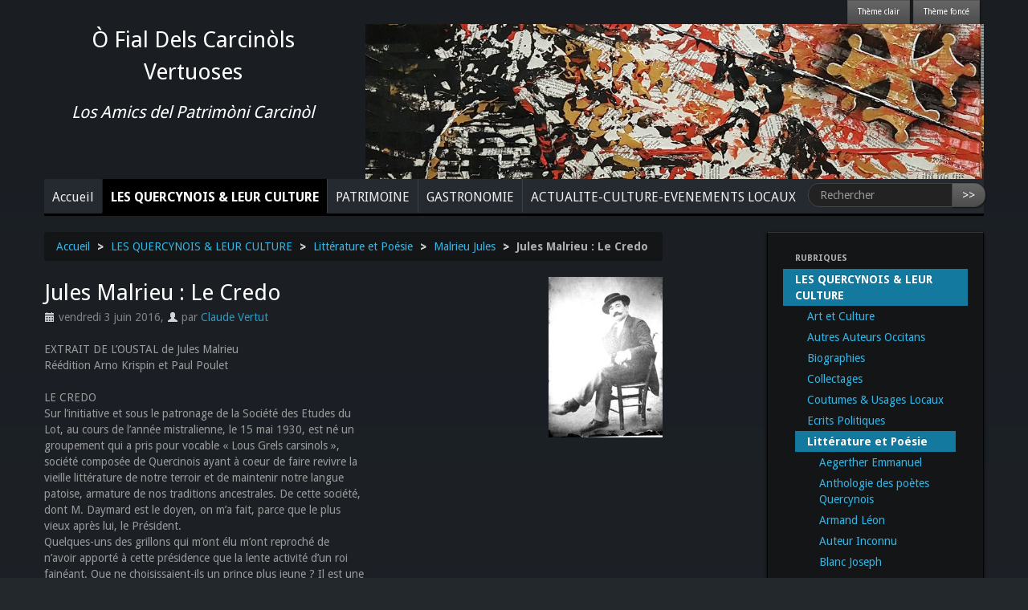

--- FILE ---
content_type: text/html; charset=utf-8
request_url: https://www.amis-quercynois.fr/les-quercynois-leur-culture/litterature-et-poesie/jules-malrieu-poete-figeais/article/jules-malrieu-le-credo
body_size: 13034
content:
<!DOCTYPE HTML>
<!--[if lt IE 7 ]> <html class="page_article ltr fr no-js ie ie6 lte9 lte8 lte7" xmlns="http://www.w3.org/1999/xhtml" xml:lang="fr" lang="fr" dir="ltr"> <![endif]-->
<!--[if IE 7 ]>    <html class="page_article ltr fr no-js ie ie7 lte9 lte8 lte7" xmlns="http://www.w3.org/1999/xhtml" xml:lang="fr" lang="fr" dir="ltr"> <![endif]-->
<!--[if IE 8 ]>    <html class="page_article ltr fr no-js ie ie8 lte9 lte8" xmlns="http://www.w3.org/1999/xhtml" xml:lang="fr" lang="fr" dir="ltr"> <![endif]-->
<!--[if IE 9 ]>    <html class="page_article ltr fr no-js ie ie9 lte9" xmlns="http://www.w3.org/1999/xhtml" xml:lang="fr" lang="fr" dir="ltr"> <![endif]-->
<!--[if (gt IE 9)|!(IE)]><!-->
<html class="page_article ltr fr no-js" xmlns="http://www.w3.org/1999/xhtml" xml:lang="fr" lang="fr" dir="ltr">
<!--<![endif]-->
	<head>
<base href="https://www.amis-quercynois.fr/">
		<script type='text/javascript'>/*<![CDATA[*/(function(H){H.className=H.className.replace(/\bno-js\b/,'js')})(document.documentElement);/*]]>*/</script>
		
		<meta http-equiv="Content-Type" content="text/html; charset=utf-8" />

		<title>Jules Malrieu : Le Credo - Ò Fial Dels Carcinòls Vertuoses</title>
<meta name="description" content=" EXTRAIT DE L&#039;OUSTAL de Jules Malrieu R&#233;&#233;dition Arno Krispin et Paul Poulet LE CREDO Sur l&#039;initiative et sous le patronage de la Soci&#233;t&#233; des (&#8230;) " />
<link rel="canonical" href="https://www.amis-quercynois.fr/les-quercynois-leur-culture/litterature-et-poesie/jules-malrieu-poete-figeais/article/jules-malrieu-le-credo" /><meta http-equiv="Content-Type" content="text/html; charset=utf-8" />


<meta name="generator" content="SPIP 4.4.6" />

<script type="text/javascript">
var error_on_ajaxform='Oups. Une erreur inattendue a empêché de soumettre le formulaire. Vous pouvez essayer à nouveau.';
</script>

<link rel="alternate" type="application/rss+xml" title="Syndiquer tout le site" href="spip.php?page=backend" />
<meta name="viewport" content="width=device-width, initial-scale=1.0">

<link rel="stylesheet" href="squelettes-dist/css/font.css?1760093884" type="text/css" />
<link rel="stylesheet" href="local/cache-less/bootstrap-cssify-e5b3ee7.css?1760183612" type="text/css" />
<link rel="stylesheet" href="local/cache-less/responsive-cssify-d4ce445.css?1760183612" type="text/css" />
<link rel="stylesheet" href="local/cache-less/box-cssify-f43c938.css?1760183612" type="text/css" />
<link rel="stylesheet" href="plugins/auto/zcore/v3.1.0/css/box_skins.css?1720198656" type="text/css" />

<link rel="stylesheet" href="plugins/auto/bootstrap/v2.2.0/bootstrap2spip/css/spip.css?1720198640" type="text/css" />
<link rel="stylesheet" href="local/cache-less/spip.comment-cssify-d9e03d1.css?1760183612" type="text/css" />
<link rel="stylesheet" href="local/cache-less/spip.list-cssify-8f1e49c.css?1760183612" type="text/css" />
<link rel="stylesheet" href="plugins/auto/spipr_dist/v0.4.16/css/spip.petition.css?1450876268" type="text/css" />



<script type='text/javascript'>var var_zajax_content='content';</script><script>
var mediabox_settings={"auto_detect":true,"ns":"box","tt_img":true,"sel_g":"#documents_portfolio a[type='image\/jpeg'],#documents_portfolio a[type='image\/png'],#documents_portfolio a[type='image\/gif'],.documents_portfolio a[type='image\/jpeg'],.documents_portfolio a[type='image\/png'],.documents_portfolio a[type='image\/gif']","sel_c":".mediabox","str_ssStart":"Diaporama","str_ssStop":"Arr\u00eater","str_cur":"{current}\/{total}","str_prev":"Pr\u00e9c\u00e9dent","str_next":"Suivant","str_close":"Fermer","str_loading":"Chargement\u2026","str_petc":"Taper \u2019Echap\u2019 pour fermer","str_dialTitDef":"Boite de dialogue","str_dialTitMed":"Affichage d\u2019un media","splash_url":"","lity":{"skin":"_simple-dark","maxWidth":"90%","maxHeight":"90%","minWidth":"400px","minHeight":"","slideshow_speed":"2500","opacite":"0.9","defaultCaptionState":"expanded"}};
</script>
<!-- insert_head_css -->
<link rel="stylesheet" href="plugins-dist/mediabox/lib/lity/lity.css?1760097226" type="text/css" media="all" />
<link rel="stylesheet" href="plugins-dist/mediabox/lity/css/lity.mediabox.css?1760097226" type="text/css" media="all" />
<link rel="stylesheet" href="plugins-dist/mediabox/lity/skins/_simple-dark/lity.css?1760097226" type="text/css" media="all" /><link rel='stylesheet' type='text/css' media='all' href='plugins-dist/porte_plume/css/barre_outils.css?1760097226' />
<link rel='stylesheet' type='text/css' media='all' href='local/cache-css/cssdyn-css_barre_outils_icones_css-74f26488.css?1740516671' />


<link rel="stylesheet" href="local/cache-less/spipr_dist-cssify-99220cb.css?1760183613" type="text/css" />



<link rel="stylesheet" href="local/cache-less/theme-cssify-124285f.css?1760183613" type="text/css" />











<script src="prive/javascript/jquery.js?1760094112" type="text/javascript"></script>

<script src="prive/javascript/jquery.form.js?1760094112" type="text/javascript"></script>

<script src="prive/javascript/jquery.autosave.js?1760094112" type="text/javascript"></script>

<script src="prive/javascript/jquery.placeholder-label.js?1760094112" type="text/javascript"></script>

<script src="prive/javascript/ajaxCallback.js?1760094112" type="text/javascript"></script>

<script src="prive/javascript/js.cookie.js?1760094112" type="text/javascript"></script>
<!-- insert_head -->
<script src="plugins-dist/mediabox/lib/lity/lity.js?1760097226" type="text/javascript"></script>
<script src="plugins-dist/mediabox/lity/js/lity.mediabox.js?1760097226" type="text/javascript"></script>
<script src="plugins-dist/mediabox/javascript/spip.mediabox.js?1760097226" type="text/javascript"></script><script type='text/javascript' src='plugins-dist/porte_plume/javascript/jquery.markitup_pour_spip.js?1760097226'></script>
<script type='text/javascript' src='plugins-dist/porte_plume/javascript/jquery.previsu_spip.js?1760097226'></script>
<script type='text/javascript' src='local/cache-js/jsdyn-javascript_porte_plume_start_js-39313a3e.js?1740516671'></script>

<script type="text/javascript" src="plugins/auto/bootstrap/v2.2.0/bootstrap/js/bootstrap-collapse.js"></script>
<!--[if lt IE 9]>
<script src="plugins/auto/bootstrap/v2.2.0/bootstrap2spip/js/html5.js"></script>
<script src="plugins/auto/bootstrap/v2.2.0/bootstrap2spip/js/respond.min.js"></script>
<![endif]-->		<meta property="og:site_name" content="Ò Fial Dels Carcinòls Vertuoses" />
	<meta property="og:locale" content="fr_FR" />



	<meta property="og:url" content="https://www.amis-quercynois.fr/les-quercynois-leur-culture/litterature-et-poesie/jules-malrieu-poete-figeais/article/jules-malrieu-le-credo" />
	<meta property="og:type" content="article" />
	<meta property="og:title" content="Jules Malrieu : Le Credo" />
	<meta property="og:description" content="EXTRAIT DE L’OUSTAL de Jules Malrieu Réédition Arno Krispin et Paul Poulet LE CREDO Sur l’initiative et sous le patronage de la Société des Etudes du Lot, au cours de l’année mistralienne, le 15 mai 1930, est né un groupement qui a pris pour vocable &#171; Lous Grels carsinols &#187;, société composée de Quercinois ayant à coeur de faire revivre la vieille littérature de notre terroir et de maintenir notre langue patoise, armature de nos traditions ancestrales. De cette société, dont M. Daymard est (…)" />
	<meta property="og:image" content="https://www.amis-quercynois.fr/IMG/logo/arton133.jpg?1464960694" />	</head>
	<body>
	<div class="page">
		<div class="container">
			<div class="header" id="header">
				<div class="row">
	<div class="span10">
		
	</div>
	<div class="span2">
		<form action='' method='post' class='formulaire_switcher_zen'>
		<input type="hidden" name="var_theme" value="themes/journal">
		<input class="btn btn-link" type="submit" value="Thème clair">
		</form>
		<form action='' method='post' class='formulaire_switcher_zen'>
		<input type="hidden" name="var_theme" value="themes/cyborg">
		<input class="btn btn-link" type="submit" value="Thème foncé">
		</form>
	</div>
</div>
<div class="row">
	<div class="span4">
		<h1 class="text-center">Ò Fial Dels Carcinòls Vertuoses</h1>
		<h2 class="text-center"><i>Los Amics del Patrimòni Carcinòl</i></h2>
	</div>
	<header class="accueil clearfix span8">
		 <a rel="start home" href="https://www.amis-quercynois.fr/" title="Accueil"
		><img
	src="local/cache-gd2/c8/f2538e1cdf19b845f49b980284f0d6.jpg?1737492233" class='spip_logo' width='1200' height='300'
	alt="" />  </a>
	</header>
</div>			</div>
			<div class="navbar navbar-inverse navbar-responsive" id="nav">
				<div class="menu-conteneur navbar-inner">
<a class="btn btn-navbar" data-toggle="collapse" data-target=".nav-collapse-main"><span class="icon-bar"></span><span class="icon-bar"></span><span class="icon-bar"></span></a>
<div class="nav-collapse nav-collapse-main collapse"><ul class="menu-liste menu-items nav" data-depth="0">
		<li class="menu-entree item menu-items__item menu-items__item_accueil">
		<a href="https://www.amis-quercynois.fr" class="menu-items__lien">Accueil</a> 
		</li>
		<li class="menu-entree item menu-items__item menu-items__item_objet menu-items__item_rubrique on active rub13">
			<a href="les-quercynois-leur-culture/" class="menu-items__lien">LES QUERCYNOIS &amp; LEUR CULTURE </a>
		</li>
		<li class="menu-entree item menu-items__item menu-items__item_objet menu-items__item_rubrique rub1">
			<a href="patrimoine/" class="menu-items__lien">PATRIMOINE</a>
		</li>
		<li class="menu-entree item menu-items__item menu-items__item_objet menu-items__item_rubrique rub21">
			<a href="gastronomie/" class="menu-items__lien">GASTRONOMIE</a>
		</li>
		<li class="menu-entree item menu-items__item menu-items__item_objet menu-items__item_rubrique rub17">
			<a href="actualite-culture-evenements-locaux/" class="menu-items__lien">ACTUALITE-CULTURE-EVENEMENTS LOCAUX</a>
		</li>
		<li class="menu-entree item menu-items__item menu-items__item_recherche">
		<div class="formulaire_spip formulaire_recherche form-search" id="formulaire_recherche">
<form action="spip.php?page=recherche" method="get"><div>
	<input name="page" value="recherche" type="hidden"
>
	
	<label for="recherche" class="muted">Rechercher :</label>
	<div class="input-append">
		<input type="search" class="search text search-query" name="recherche" id="recherche" accesskey="4" autocapitalize="off" autocorrect="off" placeholder="Rechercher" />
		<button type="submit" class="btn" title="Rechercher" >&gt;&gt;</button>
	</div>
</div></form>
</div> 
		</li>
		
	</ul></div></div>
			</div>

			<div class="row">
				<div class="content span8 " id="content">
					<ul class="breadcrumb">
	 
	
	
	 
	
	
	 
	<li><a href="https://www.amis-quercynois.fr/">Accueil</a><span class="divider"> &gt; </span></li>


<li><a href="les-quercynois-leur-culture/">LES QUERCYNOIS &amp; LEUR CULTURE</a><span class="divider"> &gt; </span></li>

<li><a href="les-quercynois-leur-culture/litterature-et-poesie/">Littérature et Poésie</a><span class="divider"> &gt; </span></li>

<li><a href="les-quercynois-leur-culture/litterature-et-poesie/jules-malrieu-poete-figeais/">Malrieu Jules</a><span class="divider"> &gt; </span></li>


<li class="active"><span class="on active">Jules Malrieu : Le Credo</span></li>
</ul>					<article>
	<header class="cartouche">
		<img
	src="local/cache-vignettes/L142xH200/arton133-bae82.jpg?1737496162" class='spip_logo' width='142' height='200'
	alt="" />
		
		<h1><span class="crayon article-titre-133 ">Jules Malrieu&nbsp;: Le Credo</span></h1>

		<p class="publication"><time pubdate="pubdate" datetime="2016-06-03T12:46:31Z"><i class="icon-calendar"></i> vendredi 3 juin 2016</time><span class="authors"><span class="sep">, </span><i class="icon-user"></i> par  <span class="vcard author"><a class="url fn spip_in" href="auteur/claude-vertut">Claude Vertut</a></span></span></p>
		
		<div class="postmeta">
			
		
		
		
			
		</div>

	</header>

	<div class="main">
		
		<div class="crayon article-texte-133 texte surlignable"><p>EXTRAIT DE L&#8217;OUSTAL de Jules Malrieu<br class='autobr' />
Réédition Arno Krispin et Paul Poulet</p>
<p>LE CREDO<br class='autobr' />
Sur l&#8217;initiative et sous le patronage de la Société des Etudes du<br class='autobr' />
Lot, au cours de l&#8217;année mistralienne, le 15 mai 1930, est né un<br class='autobr' />
groupement qui a pris pour vocable &#171;&nbsp;Lous Grels carsinols&nbsp;&#187;,<br class='autobr' />
société composée de Quercinois ayant à coeur de faire revivre la<br class='autobr' />
vieille littérature de notre terroir et de maintenir notre langue<br class='autobr' />
patoise, armature de nos traditions ancestrales. De cette société,<br class='autobr' />
dont M.&nbsp;Daymard est le doyen, on m&#8217;a fait, parce que le plus<br class='autobr' />
vieux après lui, le Président.<br class='autobr' />
Quelques-uns des grillons qui m&#8217;ont élu m&#8217;ont reproché de<br class='autobr' />
n&#8217;avoir apporté à cette présidence que la lente activité d&#8217;un roi<br class='autobr' />
fainéant. Que ne choisissaient-ils un prince plus jeune&nbsp;? Il est une<br class='autobr' />
lenteur qui pourrit les affaires, il en est une autre qui les mûrit. Je<br class='autobr' />
m&#8217;explique.<br class='autobr' />
Le grillon, de sa nature, est sédentaire&nbsp;: il habite au fond d&#8217;un<br class='autobr' />
trou. Il n&#8217;y a ni croix, ni bannière pouvant l&#8217;en faire sortir. Son<br class='autobr' />
chant est solitaire et triste. Pourtant, aux nuits de juillet et d&#8217;août,<br class='autobr' />
il arrive, grisés par le soleil qu&#8217;ils ont bu toute la journée, que les<br class='autobr' />
grillons remplissent, de la sonorité de leur voix, le creux immense<br class='autobr' />
de la voûte étoilée. Mais alors, il n&#8217;y a parmi eux de chef d&#8217;orchestre,<br class='autobr' />
il n&#8217;y a de choeur concerté. Chaque grillon chante de sa<br class='autobr' />
stalle. La stalle fermée de son trou. Chacun dit sa prière et chante<br class='autobr' />
sans souci du voisin. C&#8217;est de ces prières individuelles et de ces<br class='autobr' />
chants, d&#8217;un égoïste amour, qu&#8217;est faite l&#8217;énorme rumeur dont<br class='autobr' />
vibre le ciel.
<br /><span class="spip-puce ltr"><b>–</b></span>&nbsp;19 -<br class='autobr' />
On conçoit dès lors la difficulté de mobiliser des êtres si attachés<br class='autobr' />
à leur demeure. Une fanfare, loin de les exciter à sortir,<br class='autobr' />
n&#8217;aurait eu d&#8217;autre effet que de les faire reculer jusqu&#8217;au plus profond<br class='autobr' />
de leur trou. Il n&#8217;en est pas de la mobilisation des grillons,<br class='autobr' />
comme de celle des cigales et des abeilles. Je n&#8217;ai pas cru devoir<br class='autobr' />
sonner de la trompette ou battre du tambour. Et, à supposer que<br class='autobr' />
quelques grillons eussent répondu à mon appel, songez-vous à<br class='autobr' />
l&#8217;effet lamentable de cette maigre escorte - perdue dans la vaste<br class='autobr' />
étendue du Causse sec et lumineux - en marche sur Cahors&nbsp;?...<br class='autobr' />
Pouvais-je prendre la responsabilité d&#8217;aventurer cette troupe<br class='autobr' />
désarmée, et si faible, en rase campagne&nbsp;? Avant d&#8217;esquisser une<br class='autobr' />
sortie, il fallait s&#8217;assurer d&#8217;un peu d&#8217;aide et de protection&nbsp;; il fallait<br class='autobr' />
obtenir de l&#8217;extérieur, pour faire figure décente, un peu de prestige<br class='autobr' />
littéraire, dont nous étions, grillons quercinois, totalement<br class='autobr' />
démunis.<br class='autobr' />
Il est, parmi cette formidable, confuse et disparate escadre littéraire<br class='autobr' />
encombrant, dans Paris, les quais de la Seine, vaisseaux de<br class='autobr' />
tous bords et barques de tout tonnage, un homme qui a su conserver<br class='autobr' />
à sa gabarre, sous les couleurs toujours fraîches de son<br class='autobr' />
pavillon de France, la tonalité, l&#8217;empreinte de la rive d&#8217;où elle est<br class='autobr' />
partie. Quoique amarrée en Seine, elle sent son Quercy. Mandaté<br class='autobr' />
par les plus sages de mes frères les grillons, le Sénat de la Confrérie,<br class='autobr' />
je suis allé frapper à la porte du conteur de la Chèvre de Pescadoire,<br class='autobr' />
de Y ECU de Jean Clocbepin, de la Felouque bleue et des<br class='autobr' />
Abeilles mortes, pour lui demander de devenir notre président<br class='autobr' />
d&#8217;honneur. - &#171;&nbsp;J&#8217;accepte de grand coeur, m&#8217;a répondu M.&nbsp;Léon<br class='autobr' />
Lafage. Vous faites oeuvre pie&nbsp;! Toutes les fois que j&#8217;ai eu l&#8217;occasion<br class='autobr' />
depuis plus... de 20 ans, j&#8217;ai déploré le décri du parler natal<br class='autobr' />
et &#171;&nbsp;célébré&nbsp;&#187; ses vertus. Ce croquant a sa noblesse. Maintenons.<br class='autobr' />
Et récupérons du soleil.&nbsp;&#187;<br class='autobr' />
Nous maintiendrons. Nous prendrons de son poil au soleil,<br class='autobr' />
ne le laissant plus se coucher sans garder aux mains un peu de ses
<br /><span class="spip-puce ltr"><b>–</b></span>&nbsp;20 -<br class='autobr' />
rayons. C&#8217;est de cette confiance qu&#8217;est fait le Credo, ce Credo<br class='autobr' />
qui est un acte de foi et aussi un cri d&#8217;espérance.<br class='autobr' />
Grillons, mes frères, nous ne sommes plus isolés. Nous chanterons<br class='autobr' />
plus fort la saison prochaine et serons nombreux sur la<br class='autobr' />
route de Cahors. Pour nous conduire et nous défendre nous<br class='autobr' />
avons un berger. N&#8217;entendez-vous pas le Fifre de Buis&nbsp;?<br class='autobr' />
Figeac à la fin du siècle dernier
<br /><span class="spip-puce ltr"><b>–</b></span>&nbsp;21 -</p>
<p>Le Credo traduction française</p>
<p>Je suis heureux de pouvoir dire en votre présence - Ce que<br class='autobr' />
j&#8217;ai à dire ici, et il me semble joli - De commencer par vous<br class='autobr' />
cette confidence - Sur la langue du berceau d&#8217;où nous sommes<br class='autobr' />
sortis.<br class='autobr' />
Car nous le sommes, pas vrai&nbsp;? Attachés à la terre - Où<br class='autobr' />
nous sommes nés, et qui nous verra bientôt venir, - Je le dis<br class='autobr' />
pour ceux (d&#8217;entre nous) qui sommes des vieux qui bientôt<br class='autobr' />
auront fini - De parler... Il faut le faire tant qu&#8217;il en est temps<br class='autobr' />
encore.<br class='autobr' />
lll<br class='autobr' />
Et j&#8217;y suis, moi, à Cahors, à parler devant vous, - A parler<br class='autobr' />
du pays, comme un pâtre, pécaïre, - Qui, le soir, au foyer,<br class='autobr' />
couvre de baisers sa mère - Qui, contente, lui rend, sans<br class='autobr' />
compter, ses baisers.
<br /><span class="spip-puce ltr"><b>–</b></span>&nbsp;22 -<br class='autobr' />
IV<br class='autobr' />
A vous tous qui gardez au coeur la souvenance - Du berceau<br class='autobr' />
et de la maison, je voudrais, d&#8217;ici, parler&nbsp;: - Comme de<br class='autobr' />
votre blé, paysans du Ségala - Et du Causse, gardez du<br class='autobr' />
patois la semence.<br class='autobr' />
Qu&#8217;ont laissée les anciens qui sont morts. Il faut d&#8217;ici - Le<br class='autobr' />
crier&nbsp;: nous crierons. On entendra de la plaine... - Nous<br class='autobr' />
allumerons un feu, nous brandirons la cloche, - La lumière<br class='autobr' />
s&#8217;en verra de partout en Quercy.<br class='autobr' />
VI<br class='autobr' />
Mais je ne suis pas seul à dire cette messe&nbsp;: - Des clercs il<br class='autobr' />
m&#8217;en faut pour chanter le Credo, - Un Credo qui n&#8217;est pas<br class='autobr' />
dans tous les Ordo, - De chanter vous êtes là pour en faire la<br class='autobr' />
promesse.<br class='autobr' />
vu<br class='autobr' />
Allez, nous y sommes plus d&#8217;un, Figeacois, Gramatois, -<br class='autobr' />
Ségalins, Viscomtins, qui avons en la tête l&#8217;idée - Depuis<br class='autobr' />
longtemps, ici, d&#8217;y bâtir église - Pieuse, vouée au culte du<br class='autobr' />
patois.
<br /><span class="spip-puce ltr"><b>–</b></span>&nbsp;24 -<br class='autobr' />
VIII<br class='autobr' />
Et nous ne manquerons de chants ni de musique, - Le<br class='autobr' />
Causse ne manque ni de grillons ni d&#8217;oiseaux&nbsp;; - Là nous y<br class='autobr' />
aurons toujours et orgues et missels - Pour de notre Quercy<br class='autobr' />
chanter le vieux cantique.<br class='autobr' />
IX<br class='autobr' />
Notre langue est malade, et on veut nous la tuer. - Ce n&#8217;est<br class='autobr' />
pas notre avis, cela, nous ne laisserons faire. - Qu&#8217;en ditesvous<br class='autobr' />
ici&nbsp;? La terre notre mère. - Nous crie. Avez-vous<br class='autobr' />
entendu&nbsp;? Hardi&nbsp;! Il y faut courir.<br class='autobr' />
Pour sûr, nous ne voulons pas étouffer l&#8217;autre langue, - Qui<br class='autobr' />
se parle à Toulouse, à Bordeaux, à Paris&nbsp;: II n&#8217;y a, sous le<br class='autobr' />
soleil, de plus clair langage, - Qui s&#8217;entend de partout, de<br class='autobr' />
quelque endroit qu&#8217;il vienne.<br class='autobr' />
XI<br class='autobr' />
Nous le parlons le français, et bien le garderons, - En France<br class='autobr' />
nous faisant de chacun ou l&#8217;ami ou le frère, - Que parle le<br class='autobr' />
soldat, l&#8217;ouvrier, le laboureur, - Des Alpes à la mer, de la<br class='autobr' />
Garonne au Rhin.
<br /><span class="spip-puce ltr"><b>–</b></span>&nbsp;26 -<br class='autobr' />
XII<br class='autobr' />
Mais je veux la garder la maison qui m&#8217;a vu naître, - Avec le<br class='autobr' />
parler qu&#8217;elle a toujours entendu&nbsp;; - Je la laisserai telle que<br class='autobr' />
moi je l&#8217;ai reçue - Quand j&#8217;en aurai fini de brasser ma<br class='autobr' />
besogne.<br class='autobr' />
XIII<br class='autobr' />
Que viennent-ils chanter ces Francimans - Que le patois est<br class='autobr' />
mort&nbsp;? Qu&#8217;ils n&#8217;en connaissent rien, - Comme un âne qu&#8217;ici<br class='autobr' />
voudrait parler musique. - Notre langue n&#8217;est pas pour vos<br class='autobr' />
instruments.<br class='autobr' />
XIV<br class='autobr' />
Aussi bien que le français elle est, elle, claire et nette. - Elle<br class='autobr' />
sonne, dit Bessou, comme une clarinette, - Et s&#8217;il faut faire<br class='autobr' />
du bruit, - on en fait dans le Midi, - Plus fort que le français<br class='autobr' />
elle gronde comme un tambour.<br class='autobr' />
XV<br class='autobr' />
Mais s&#8217;il faut parler fin, comme fleurs au rameau, - Les mots<br class='autobr' />
se font jolis, et comme une amoureuse - Qui parle à son<br class='autobr' />
galant, notre si douce langue - S&#8217;étire qu&#8217;on dirait les fils<br class='autobr' />
dorés du miel.
<br /><span class="spip-puce ltr"><b>–</b></span>&nbsp;28 -<br class='autobr' />
XVII<br class='autobr' />
Ah&nbsp;! Malheur, me disait Bessou, que j&#8217;ai connu. - Un poète<br class='autobr' />
aussi grand que Mistral et Virgile. - Ah&nbsp;! Malheur, à celui<br class='autobr' />
qui de sa vie oublie - Le parler du berceau et la maison où il<br class='autobr' />
est né.
<br /><span class="spip-puce ltr"><b>–</b></span>&nbsp;30 -<br class='autobr' />
Lo Credo<br class='autobr' />
A/s grelhs carcinàls<br class='autobr' />
Soi urôs de poder dire en vostra presença<br class='autobr' />
Ço qu&#8217;ai a dire açai, e me sembla polit<br class='autobr' />
De comenqar per vos aquela confidença<br class='autobr' />
Sus la lenga del brèç d&#8217;ont avèm espelit.<br class='autobr' />
Car li sèm, pas vertat&nbsp;? estacats a la terra<br class='autobr' />
Ont sèm nascuts, e que nos veirà lèu venir...<br class='autobr' />
Zo disi per los vièlhs que lèu aurem finit<br class='autobr' />
De parlar... Cal zo far tant que n&#8217;es temps enquèra.<br class='autobr' />
E li soi,(ioj a Câors, a parlar davant vos,<br class='autobr' />
A parlar del pais, coma un pastre, pecaire,<br class='autobr' />
Que, lo ser, al canton, potoneja sa maire<br class='autobr' />
Que, contenta, li rend, sans comptar, sos potons.
<br /><span class="spip-puce ltr"><b>–</b></span>&nbsp;23 -<br class='autobr' />
IV<br class='autobr' />
A totes qu&#8217;an gardât al cur la sovenença<br class='autobr' />
Del brèç e de l&#8217;ostal voldria (dSaçài parlar,<br class='autobr' />
Coma de vostre hlat, païsans del Segalar<br class='autobr' />
E del Causse, gardatz del patoès la semença,<br class='autobr' />
v<br class='autobr' />
Qu&#8217;an laissât los anciens que son morts. Cal d&#8217;aid<br class='autobr' />
2.0 cridar&nbsp;: cridarem. Entendràn de la plana...<br class='autobr' />
Alucarem un fubc, brandirem la campana...<br class='autobr' />
L&#8217;esdaire se veirà de pertot en Cardn.<br class='autobr' />
VI<br class='autobr' />
Mes li soi pas tôt sol a dire aquela messa&nbsp;:<br class='autobr' />
Dels dergues n&#8217;ai besonh per cantar lo Credo
<br /><span class="spip-puce ltr"><b>–</b></span>&nbsp;Un Credo que n&#8217;es pas dins totes los Ordo -<br class='autobr' />
De cantar sctz aqui per ne far la promcssa.<br class='autobr' />
Tirât/., li sèrn mai d&#8217;un, Fijagols, Gramatoès,<br class='autobr' />
Segalirif, Viscomtins, qu&#8217;avèm al cap l&#8217;idèia,<br class='autobr' />
rL>t"npt-,&nbsp;:i longtemps, açai de li bastir la glèia<br class='autobr' />
Pietadosa vodada al culte del patoès.
<br /><span class="spip-puce ltr"><b>–</b></span>&nbsp;25 -<br class='autobr' />
VIII<br class='autobr' />
E ne mancarem pas de cants et de musica,<br class='autobr' />
Lo Causse manca pas ni de grelbs ni d&#8217;ausèls<br class='autobr' />
Aqui n&#8217;aurem totjorn dels orgues e missels<br class='autobr' />
Per de nostre Carcin cantar lo vièlh cantica.<br class='autobr' />
IX<br class='autobr' />
Nostra lenga es malauda, e la nos volon tuar.<br class='autobr' />
Sèm pas d&#8217;aquel avis, zo laissarem pas faire.<br class='autobr' />
Que ne disètz açai&nbsp;? La terra nostra maire<br class='autobr' />
Nos aida. Avètz ausit&nbsp;? Ardit, li cal anar&nbsp;! £><br class='autobr' />
De segur volèm pas estofar Vautra lenga<br class='autobr' />
Que se parla a Tolosa, a Bordèu, a Paris&nbsp;:<br class='autobr' />
N&#8217;i a pas jos lo solelh de plus clar parladis<br class='autobr' />
Que s&#8217;entend de pertot, de quauqu&#8217;endrech que venga.<br class='autobr' />
XI<br class='autobr' />
Lo parlèm lo franqés, tan plan lo gardarem,<br class='autobr' />
Qu&#8217;en França de cadun nos fa l&#8217;amie, lo fraire,<br class='autobr' />
Que parla lo soldat, l&#8217;obrièr e lo lauraire,<br class='autobr' />
De las Alpas a la mar, de la Garona al Rhen.
<br /><span class="spip-puce ltr"><b>–</b></span>&nbsp;27 -<br class='autobr' />
XII<br class='autobr' />
Mes lo voli gardar l&#8217;ostal que m&#8217;a vist nàisser,<br class='autobr' />
Ambe lo parladis qu&#8217;a totjom entendut&nbsp;;<br class='autobr' />
Lo laissarai atal qu&#8217;anciens me l&#8217;an rendut<br class='autobr' />
Quand n&#8217;aurai plan finit de b&nbsp;argar ma madaisse. \j,<br class='autobr' />
XIII<br class='autobr' />
De que venon cantar aquelses Francimends<br class='autobr' />
Que lo patoès es mon, que ne coneisson brica,<br class='autobr' />
Com&#8217; un ase qu&#8217;aqai voldriâ parlar muska&nbsp;!<br class='autobr' />
Nostra lenga n&#8217;es pas per vostres instruments.<br class='autobr' />
XIV<br class='autobr' />
Tan plan que lo francés es, ela, clara et neta&nbsp;;<br class='autobr' />
Tinta, ço ditz Besson, com&#8217;una clarineta,<br class='autobr' />
E se cal far de bruch, - s&#8217;en fa dins lo mègjorn,<br class='autobr' />
Pus fort que lo francés brunsis com&#8217; un tambor.<br class='autobr' />
XV<br class='autobr' />
Mes se cal parlar fin, coma flors al ramèl,<br class='autobr' />
Los mots se fan polits, e com&#8217; una amorosa<br class='autobr' />
Que parla a son galant, nostra lenga amistosa<br class='autobr' />
S&#8217;estira que diriatz dels fiais daurats de mèl.
<br /><span class="spip-puce ltr"><b>–</b></span>&nbsp;29 -<br class='autobr' />
XVI<br class='autobr' />
Oc hen, la gardarem, que nos a dich quauqu&#8217;un,<br class='autobr' />
"Tant que la luna blanca e las blancas estèlas<br class='autobr' />
Fintaràn dins les prats nàisser las pimparèlas,<br class='autobr' />
E tant que lo solelh del cèl nos farà lum. "<br class='autobr' />
XVII<br class='autobr' />
Malur, ço me disiâ Besson, qu&#8217;ai conescut,<br class='autobr' />
Qu&#8217;èra poèta autant que Mistral e Virgila,<br class='autobr' />
A&nbsp;! malur a-n aquel que de sa vida oblida<br class='autobr' />
Lo parlar de son brèç e l&#8217;ostal qu&#8217;es nascut.
<br /><span class="spip-puce ltr"><b>–</b></span>&nbsp;3l -</p></div>

		
	</div>

	<footer>
		
		
	</footer>

	<aside>
		
		

		


   		<ul class="pager">
			<!-- le lien vers l'article précédent, par ordre chronologique} -->
			

			<!-- le lien vers l'article suivant, par ordre chronologique-->
			
	    </ul>

		
		<div class="comments">
	<a href="/les-quercynois-leur-culture/litterature-et-poesie/jules-malrieu-poete-figeais/article/jules-malrieu-le-credo#comments" id="comments"></a> 
	<a href="/les-quercynois-leur-culture/litterature-et-poesie/jules-malrieu-poete-figeais/article/jules-malrieu-le-credo#forum" id="forum"></a> 
	 
	<div class="comment-form">
		<h2 class="h2">Répondre à cet article</h2>
		<div class="formulaire_spip formulaire_forum ajax" id="formulaire_forum">

	
	

	

	 


	


	<form action="/les-quercynois-leur-culture/litterature-et-poesie/jules-malrieu-poete-figeais/article/jules-malrieu-le-credo#formulaire_forum" method="post" enctype='multipart/form-data'>
		<div>
			<span class="form-hidden"><input name='formulaire_action' type='hidden'
		value='forum'><input name='formulaire_action_args' type='hidden'
		value='/ZBwL3v6uZsxz24uIQ9LY8HbQHCQtvw0c0jEISz/bs88qR7Dp8LN6RAwFhyVF5ERyFaw3bd/YlsM4barJX43XKbC1UNbgkB0mUEGY3LvgFAwZb9eEucCxR9Q+S+1Tb21xJLPqzf7DFLXbKPO9R1yf0+mfHu+hsTpzkEj+jd5Mr+XikiiTZAaE6ZPB4owIbJIQhxuHLfGqOpLhb5jJkSQIfwMcU2VvuGwLn5WKJBYH6FvI/iE+ZCkAA=='><input name='formulaire_action_sign' type='hidden'
		value=''><input type='hidden' name='id_article' value='133' /><input type='hidden' name='id_objet' value='133' /><input type='hidden' name='objet' value='article' /><input type='hidden' name='id_forum' value='' /><input type='hidden' name='arg' value='' /><input type='hidden' name='hash' value='' /><input type='hidden' name='verif_' value='ok' /><input type='hidden' name='autosave' class='autosaveactive' value='forum_be91b731a7575327c4b08fa4316ecca2'><script>if (window.jQuery) jQuery(function(){
		  $("input.autosaveactive").closest("form:not(.autosaveon)").autosave({url:"https://www.amis-quercynois.fr/"}).addClass("autosaveon");
			});</script><input type='hidden' name='_jeton' value='d56e694ef1f2b08fb5df881ef5a97c3d5cc9382e53afe4261871507b4723171d' /></span>
			<input type="hidden" name="id_forum" value="0"/>
			

			

			 

			<fieldset class="qui saisie_qui">
	<legend>Qui êtes-vous ?</legend>

 
	<div class="editer-groupe">
		<div class="editer saisie_session_email" style="display: none;">
	<label for="give_me_your_email">Veuillez laisser ce champ vide :</label>
	<input type="text" class="text email" name="email_nobot" id="give_me_your_email" value="" size="10" />
</div><div class='editer saisie_session_nom'>
			<label for="session_nom">Nom</label><input type="text" class="text" name="session_nom" id="session_nom" value="" size="40" />
			
		</div>
		<div class='editer saisie_session_email'>
			<label for="session_email">Courriel (non publié)</label><input type="email" class="text email" name="session_email" id="session_email" value="" size="40" />
		</div>
		 

	</div>
	

</fieldset>
			<fieldset class="fieldset fieldset-texte">
				<legend>Ajoutez votre commentaire ici</legend>
				<input type="hidden" name="titre" id="titre" value="Jules Malrieu : Le Credo" />
				<div class="editer-groupe">
					<div class='editer saisie_texte obligatoire'>
						<label for='texte'>Texte de votre message</label>
						
						<p class="explication saisie_texte_info">
							Ce champ accepte les raccourcis SPIP <code>{{gras}}</code> <code>{italique}</code> <code>-*liste</code> <code>[texte-&gt;url]</code> <code>&lt;quote&gt;</code> <code>&lt;code&gt;</code> et le code HTML <code>&lt;q&gt;</code> <code>&lt;del&gt;</code> <code>&lt;ins&gt;</code>. Pour créer des paragraphes, laissez simplement des lignes vides.
						</p>
						<textarea name="texte" id="texte" rows="12" cols="60" 
						required="required"></textarea>
					</div>
					
					
					 
					<div class="editer pleine_largeur editer_notification"><input type="hidden" name="notification" value="0" />
						<div class="choix">
							<input type="checkbox" name="notification" class="checkbox" id="notification_1" value="1" checked="checked" />
							<label for="notification_1">Prévenez-moi de tous les nouveaux commentaires de cette discussion par email</label>
						</div>
					</div>
					
				<div class="editer pleine_largeur editer_mailsubscriber_optin">
	<input type="hidden" name="mailsubscriber_optin" value="" />
	<div class="choix">
		<input type="checkbox" name="mailsubscriber_optin" class="checkbox" id="mailsubscriber_optin_1" value="1" />
		<label for="mailsubscriber_optin_1">Je veux recevoir la Newsletter</label>
	</div>
</div></div>
			</fieldset>

			

			
			<p style="display: none;">
				<label for="nobot_forum">Veuillez laisser ce champ vide :</label>
				<input type="text" class="text" name="nobot" id="nobot_forum" value="" size="10"/>
			</p>
			<p class="boutons"><input type="submit" class="submit" name="previsualiser_message" value="Prévisualiser"/></p>
			
		</div>
	</form>
	
</div>
	</div>
	 <p class="comments-feed">Suivre les commentaires :
<a href="spip.php?page=comments-rss&amp;id_article=133" rel="nofollow"><img src="plugins/auto/comments/v4.2.0/feed/rss.png" alt="RSS 2.0" /></a><span class="sep">
|
</span><a href="spip.php?page=comments-atom&amp;id_article=133" rel="nofollow"><img src="plugins/auto/comments/v4.2.0/feed/atom.png" alt="Atom" /></a></p></div>	</aside>

</article>				</div>
				<div class="aside secondary col span3 offset1" id="aside">
					<div class="well">
	<ul class="nav nav-list">
	<li class="nav-header">Rubriques</li>
	
		<li class="active">
			<a href="les-quercynois-leur-culture/" class="on">LES QUERCYNOIS &amp; LEUR CULTURE</a>

			
			<ul class="nav nav-list">
				 
					<li class=""><a href="les-quercynois-leur-culture/art-et-culture/">Art et Culture</a>	</li>
				 
					<li class=""><a href="les-quercynois-leur-culture/autres-auteurs-occitans/">Autres Auteurs Occitans</a>	</li>
				 
					<li class=""><a href="les-quercynois-leur-culture/biographies/">Biographies</a>	</li>
				 
					<li class=""><a href="les-quercynois-leur-culture/collectages/">Collectages</a>	</li>
				 
					<li class=""><a href="les-quercynois-leur-culture/coutumes-usages-locaux/">Coutumes &amp; Usages Locaux</a>	</li>
				 
					<li class=""><a href="les-quercynois-leur-culture/ecrits-politiques/">Ecrits Politiques</a>	</li>
				 
					<li class="active"><a href="les-quercynois-leur-culture/litterature-et-poesie/" class="on">Littérature et Poésie</a>
			<ul class="nav nav-list">
				 
					<li class=""><a href="les-quercynois-leur-culture/litterature-et-poesie/aegerther-emmanuel/">Aegerther Emmanuel</a>	</li>
				 
					<li class=""><a href="les-quercynois-leur-culture/litterature-et-poesie/anthologie-des-poetes-quercynois/">Anthologie des poètes Quercynois</a>	</li>
				 
					<li class=""><a href="les-quercynois-leur-culture/litterature-et-poesie/leon-armand/">Armand Léon</a>	</li>
				 
					<li class=""><a href="les-quercynois-leur-culture/litterature-et-poesie/auteur-inconnu/">Auteur Inconnu</a>	</li>
				 
					<li class=""><a href="les-quercynois-leur-culture/litterature-et-poesie/blanc-leon/">Blanc Joseph</a>	</li>
				 
					<li class=""><a href="les-quercynois-leur-culture/litterature-et-poesie/bodon-joan/">Bodon Joan</a>	</li>
				 
					<li class=""><a href="les-quercynois-leur-culture/litterature-et-poesie/bosc-zephir/">Bosc Zéphir</a>	</li>
				 
					<li class=""><a href="les-quercynois-leur-culture/litterature-et-poesie/victor-elie-bouzou/">Bouzou Victor-Elie</a>	</li>
				 
					<li class=""><a href="les-quercynois-leur-culture/litterature-et-poesie/burc-marc/">Burc Marc</a>	</li>
				 
					<li class=""><a href="les-quercynois-leur-culture/litterature-et-poesie/pierre-caddau/">Caddau Pierre</a>	</li>
				 
					<li class=""><a href="les-quercynois-leur-culture/litterature-et-poesie/pierre-calel/">Calel Pierre et Alida</a>	</li>
				 
					<li class=""><a href="les-quercynois-leur-culture/litterature-et-poesie/cayre-henri/">Cayre Henri</a>	</li>
				 
					<li class=""><a href="les-quercynois-leur-culture/litterature-et-poesie/cayrou-f/">Cayrou f</a>	</li>
				 
					<li class=""><a href="les-quercynois-leur-culture/litterature-et-poesie/antoine-cazes/">Cazes Antoine</a>	</li>
				 
					<li class=""><a href="les-quercynois-leur-culture/litterature-et-poesie/coldefy-josette/">Coldefy Josette</a>	</li>
				 
					<li class=""><a href="les-quercynois-leur-culture/litterature-et-poesie/contous-ernest/">Contou Ernest</a>	</li>
				 
					<li class=""><a href="les-quercynois-leur-culture/litterature-et-poesie/cubaynes-jules/">Cubaynes Jules</a>	</li>
				 
					<li class=""><a href="les-quercynois-leur-culture/litterature-et-poesie/delmas-jean-jacques/">Delmas Jean-Jacques</a>	</li>
				 
					<li class=""><a href="les-quercynois-leur-culture/litterature-et-poesie/deloncle-charles/">DELONCLE Charles</a>	</li>
				 
					<li class=""><a href="les-quercynois-leur-culture/litterature-et-poesie/dekseries-jules/">Delseries Jules</a>	</li>
				 
					<li class=""><a href="les-quercynois-leur-culture/litterature-et-poesie/feyret-gabriel/">Feyret Gabriel</a>	</li>
				 
					<li class=""><a href="les-quercynois-leur-culture/litterature-et-poesie/paul-froment/">Froment Paul</a>	</li>
				 
					<li class=""><a href="les-quercynois-leur-culture/litterature-et-poesie/grangie-eugene/">Grangié Eugène</a>	</li>
				 
					<li class=""><a href="les-quercynois-leur-culture/litterature-et-poesie/heritie-antonin/">Heretié Antonin</a>	</li>
				 
					<li class=""><a href="les-quercynois-leur-culture/litterature-et-poesie/hirondelle-serge/">Hirondelle Serge</a>	</li>
				 
					<li class=""><a href="les-quercynois-leur-culture/litterature-et-poesie/lacombe-albert/">Lacombe Albert</a>	</li>
				 
					<li class=""><a href="les-quercynois-leur-culture/litterature-et-poesie/lagaspie-armand/">Lagaspie Armand</a>	</li>
				 
					<li class=""><a href="les-quercynois-leur-culture/litterature-et-poesie/laporte-aristide/">Laporte Aristide</a>	</li>
				 
					<li class=""><a href="les-quercynois-leur-culture/litterature-et-poesie/laubat-edmond/">Laubat Edmond</a>	</li>
				 
					<li class=""><a href="les-quercynois-leur-culture/litterature-et-poesie/maurice-lavergne/">Lavergne Maurice</a>	</li>
				 
					<li class=""><a href="les-quercynois-leur-culture/litterature-et-poesie/lescale-paul/">Lescale Paul</a>	</li>
				 
					<li class="active"><a href="les-quercynois-leur-culture/litterature-et-poesie/jules-malrieu-poete-figeais/" class="on">Malrieu Jules</a>	</li>
				 
					<li class=""><a href="les-quercynois-leur-culture/litterature-et-poesie/moulinier-jean/">Moulinier Jean</a>	</li>
				 
					<li class=""><a href="les-quercynois-leur-culture/litterature-et-poesie/mouly-enric/">Mouly Enric</a>	</li>
				 
					<li class=""><a href="les-quercynois-leur-culture/litterature-et-poesie/orlane-jean/">Orlane Jean</a>	</li>
				 
					<li class=""><a href="les-quercynois-leur-culture/litterature-et-poesie/perbosc-antonin/">Perbosc Antonin</a>	</li>
				 
					<li class=""><a href="les-quercynois-leur-culture/litterature-et-poesie/pracy-marius/">PRACY Marius</a>	</li>
				 
					<li class=""><a href="les-quercynois-leur-culture/litterature-et-poesie/rouquet-jean-baptiste/">Rouquet Jean-Baptiste</a>	</li>
				 
					<li class=""><a href="les-quercynois-leur-culture/litterature-et-poesie/roussel-verdin-henriette/">Roussel-Verdin Henriette</a>	</li>
				 
					<li class=""><a href="les-quercynois-leur-culture/litterature-et-poesie/tastaire-aime/">Tastaire Aimé</a>	</li>
				 
					<li class=""><a href="les-quercynois-leur-culture/litterature-et-poesie/toulze-sylvain/">Toulze Sylvain</a>	</li>
				 
					<li class=""><a href="les-quercynois-leur-culture/litterature-et-poesie/vermenouze-arsene/">Vermenouze Arsène</a>	</li>
				 
					<li class=""><a href="les-quercynois-leur-culture/litterature-et-poesie/veziat-gabrielle/">VEZIAT Gabrielle</a>	</li>
				
			</ul>
				</li>
				 
					<li class=""><a href="les-quercynois-leur-culture/musique/">Musique</a>	</li>
				 
					<li class=""><a href="les-quercynois-leur-culture/ouvrages-a-la-vente/">Ouvrages à la vente</a>	</li>
				 
					<li class=""><a href="les-quercynois-leur-culture/ouvrages-anciens/">Ouvrages anciens</a>	</li>
				 
					<li class=""><a href="les-quercynois-leur-culture/proverbes-et-expressions-quercynoises/">Proverbes et Expressions Quercynoises</a>	</li>
				 
					<li class=""><a href="les-quercynois-leur-culture/recits-contes-et-legendes/">Récits, Contes et légendes</a>	</li>
				
			</ul>
			

		</li>
	
		<li class="">
			<a href="patrimoine/">PATRIMOINE</a>

			

		</li>
	
		<li class="">
			<a href="gastronomie/">GASTRONOMIE</a>

			

		</li>
	
		<li class="">
			<a href="actualite-culture-evenements-locaux/">ACTUALITE-CULTURE-EVENEMENTS LOCAUX</a>

			

		</li>
	

	</ul>
</div>
<div class="form-search">
<div class="formulaire_spip formulaire_recherche form-search" id="formulaire_recherche">
<form action="spip.php?page=recherche" method="get"><div>
	<input name="page" value="recherche" type="hidden"
>
	
	<label for="recherche" class="muted">Rechercher :</label>
	<div class="input-append">
		<input type="search" class="search text search-query" name="recherche" id="recherche" accesskey="4" autocapitalize="off" autocorrect="off" placeholder="Rechercher" />
		<button type="submit" class="btn" title="Rechercher" >&gt;&gt;</button>
	</div>
</div></form>
</div>
</div>					<div class="liste articles">
		<h2 class="h2"><a href="les-quercynois-leur-culture/litterature-et-poesie/jules-malrieu-poete-figeais/">Dans la même rubrique</a></h2>
		<ul class="liste-items">
			
			<li class="item"><a href="les-quercynois-leur-culture/litterature-et-poesie/jules-malrieu-poete-figeais/article/jules-malrieu-le-credo" class="on">Jules Malrieu&nbsp;: Le Credo</a></li>
			
			<li class="item"><a href="les-quercynois-leur-culture/litterature-et-poesie/jules-malrieu-poete-figeais/article/lu-meu-oustal">L&#8217;Oustal  Jules Malrieu</a></li>
			
		</ul>
	</div>
	

  
  



<!-- PAE secteur:13 -->				</div>
			</div>

			<div class="footer" id="footer">
				<p class="colophon">
 2023-2025  &mdash; Ò Fial Dels Carcinòls Vertuoses<br />
<a rel="contents" href="spip.php?page=plan">Plan du site</a><span class="sep"> | </span><a href="spip.php?page=login&amp;url=%2Fles-quercynois-leur-culture%2Flitterature-et-poesie%2Fjules-malrieu-poete-figeais%2Farticle%2Fjules-malrieu-le-credo" rel="nofollow" class='login_modal'>Se connecter</a><span class="sep"> |
</span><a href="spip.php?page=backend" rel="alternate" title="Syndiquer tout le site"><img src='plugins/auto/spipr_dist/v0.4.16/feed.png?1450876268' alt='Suivre la vie du site' width='16' height='16' />&nbsp;RSS&nbsp;2.0</a>

<span class="sep"> | </span><a href="article/mentions-legales" rel="nofollow" >Mentions légales</a>

<span class="sep"> | </span><a href="article/contact" rel="nofollow" >Contact</a>
</p>
<small class="generator"><a href="http://www.spip.net/" rel="generator" title="Site réalisé avec SPIP" class="spip_out"><img src='spip.png?1760097222' alt='SPIP' width='60' height='40' /></a></small>			</div>
		</div>
	</div>
<script type='text/javascript'>var theme_selected=''</script><div id="switcher_zen">
<form action='' method='post' class='formulaire_switcher_zen'>

</form>
</div>
<style type="text/css">/* <![CDATA[ */ #switcher_zen select{margin:2px .5em;width:20em;float:left}
#switcher_zen input{float:right}
#switcher_zen{background-color:transparent;left:20px;position:absolute;top:0;z-index:10000} /* ]]> */</style>
<script type="text/javascript">/* <![CDATA[ */ jQuery(function(){
jQuery("#switcher_zen select")
.change(function(){
jQuery(this).parents('form').get(0).submit();
})
.val(theme_selected)
.siblings("input[type=submit]").hide();
});
 /* ]]> */</script></body></html>


--- FILE ---
content_type: text/css
request_url: https://www.amis-quercynois.fr/local/cache-less/box-cssify-f43c938.css?1760183612
body_size: 585
content:
/*
#@plugins/auto/bootstrap/v2.2.0/bootstrap2spip/css/box.less
*/
/*
Copyright (c) 2009, Nicole Sullivan. All rights reserved.
Code licensed under the BSD License:
version: 0.2
*/
/* **************** BLOCK STRUCTURES ***************** */
/* box */
.box {
  margin: 0;
  margin-bottom: 20px;
}
.bd,
.ft {
  /*overflow:hidden;_overflow:visible; _zoom:1;*/
}
.hd {
  margin-bottom: 20px;
}
.box .inner {
  position: relative;
  padding: 9px;
}
.box b {
  display: block;
  background-repeat: no-repeat;
  font-size: 1%;
  position: relative;
  z-index: 10;
}
.box .inner b {
  display: inline;
  font-size: inherit;
  position: static;
}
.box .tl,
.box .tr,
.box .bl,
.box .br {
  height: 10px;
  width: 10px;
  float: left;
}
.box .tl {
  background-position: left top;
}
.box .tr {
  background-position: right top;
}
.box .bl {
  background-position: left bottom;
}
.box .br {
  background-position: right bottom;
}
.box .br,
.box .tr {
  float: right;
}
.box .bl,
.box .br {
  margin-top: -10px;
}
.box .top {
  background-position: center top;
}
.box .bottom {
  background-position: center bottom;
  _zoom: 1;
}
/* this zoom required for IE5.5 only*/
/* complex */
.complex {
  overflow: hidden;
  *position: relative;
  *zoom: 1;
}
/* position/zoom required for IE7, 6, 5.5 */
.complex .tl,
.complex .tr {
  height: 32000px;
  margin-bottom: -32000px;
  width: 10px;
  overflow: hidden;
}
.complex .bl,
.complex .br {
  /*margin-top:0;*/
}
.complex .top {
  height: 5px;
}
.complex .bottom {
  height: 5px;
  /*margin-top:-10px;*/
}
/* pop  */
.pop {
  overflow: visible;
  margin: 10px 20px 20px 10px;
  background-position: left top;
}
.pop .inner {
  right: -10px;
  bottom: -10px;
  background-position: right bottom;
  padding: 10px;
}
.pop .tl,
.pop .br {
  display: none;
}
.pop .bl {
  bottom: -10px;
}
.pop .tr {
  right: -10px;
}


--- FILE ---
content_type: text/css
request_url: https://www.amis-quercynois.fr/plugins/auto/bootstrap/v2.2.0/bootstrap2spip/css/spip.css?1720198640
body_size: 298
content:
/* --------------------------------------------------------------

   spip.css.html
   Styles associes au code genere par SPIP
   Cf.: https://contrib.spip.net/3821

-------------------------------------------------------------- */

/* ajax */
/* loading ajax */
.bugajaxie {display: none;}
.ariaformprop,.ajaxbloc {position: relative;}
.ariaformprop .image_loading,.ajaxbloc .image_loading  {position: absolute;top: 0;right: 0;}


/* Modeles par defaut */
.spip_modele { float: right; display: block; width: 25%; border: 1px dotted #666; }


/* Pagination */
@media print {
	.pagination { display: none; }
}


/* Boutons action */
.bouton_action_post,.bouton_action_post > div {display: inline;}

/* Boutons d'admin */
.ie6 .spip-admin,
.ie6 #spip-admin { display: none; }
@media print {
	.spip-admin,
	#spip-admin { display: none; }
}

/* end */

--- FILE ---
content_type: text/css
request_url: https://www.amis-quercynois.fr/local/cache-less/spip.list-cssify-8f1e49c.css?1760183612
body_size: 1348
content:
/*
#@plugins/auto/bootstrap/v2.2.0/bootstrap2spip/css/spip.list.less
*/
/* ------------------------------------------
/* Sous-navigation et autres menus
/* ------------------------------------------ */
.clearfix {
  *zoom: 1;
}
.clearfix:before,
.clearfix:after {
  display: table;
  content: "";
  line-height: 0;
}
.clearfix:after {
  clear: both;
}
.hide-text {
  font: 0/0 a;
  color: transparent;
  text-shadow: none;
  background-color: transparent;
  border: 0;
}
.input-block-level {
  display: block;
  width: 100%;
  min-height: 30px;
  -webkit-box-sizing: border-box;
  -moz-box-sizing: border-box;
  box-sizing: border-box;
}
/* Listes d'items */
/*
.liste[.long][.short][.thumb]
  .liste-items
    .item[.long][.short][.thumb]


Un item est compose de :

.entry
  .entry-title
    .spip_logos
    .read-more
  .publication
    .pubdate
    .authors
  .entry-content
  .postmeta
    .comments
    .signatures
*/
.liste {
  margin-bottom: 1.42857143em;
}
.liste.long {
  margin-bottom: 2.85714286em;
}
.liste-items {
  margin-left: 0;
  list-style: none;
  border-top: 0;
}
.liste-items .item {
  padding: 0.71428571em 0;
  clear: both;
  overflow: hidden;
  border-top: 1px solid #3c4045;
  margin-top: -1px;
}
.liste-items .item:last-child {
  border-bottom: 1px solid #3c4045;
}
.liste-items .item .entry {
  margin-bottom: 0;
}
.liste-items .item .entry-title:first-child {
  margin-top: 0;
}
.entry div.spip,
.entry p,
.entry .p {
  margin-bottom: 0.71428571em;
}
.entry .entry-title {
  margin-bottom: 10px;
}
.entry .entry-content > :last-child {
  margin-bottom: 0;
}
.entry .entry-content {
  margin-bottom: 0.71428571em;
}
.liste-items .item-header {
  padding: 0.71428571em 0;
  clear: both;
  overflow: hidden;
  border-top: 1px solid #3c4045;
  margin-top: -1px;
  border: 0;
  display: block;
  font-weight: bold;
  color: #adafae;
  text-shadow: 0 1px 0 rgba(255, 255, 255, 0.5);
  text-transform: uppercase;
}
.item + .item-header {
  padding-top: 0.71428571em;
}
.liste-items .publication,
.liste-items .postmeta {
  display: none;
}
.liste-items .postmeta .tags ul,
.liste-items .postmeta .tags li {
  display: inline;
}
/* Long */
.long .publication {
  display: block;
}
.long .postmeta {
  display: block;
}
/* Short */
.short .item,
.item.short {
  padding: 0.35714286em 0;
}
.short .item:first-child:last-child,
.item.short:first-child:last-child {
  border: 0;
}
.short .entry-title {
  font-size: inherit;
  line-height: inherit;
  display: inline;
}
.short .publication,
.short .spip_logos,
.short .spip_logo,
.short .entry-content,
.short .postmeta,
.short .read-more {
  display: none;
}
.short .entry > :not(.entry-title) {
  display: none;
}
.short .entry,
.short .entry-title {
  display: inline;
}
/* thumb */
.thumb .item:first-child:last-child,
.item.thumb:first-child:last-child {
  border: 0;
}
.thumb .entry-title {
  padding-top: 140px;
  display: block;
}
.thumb .spip_logos,
.thumb .spip_logo {
  display: block;
  float: left;
  margin: 0;
  margin-top: -140px;
  -webkit-box-sizing: border-box;
  -moz-box-sizing: border-box;
  box-sizing: border-box;
  height: 120px;
  width: 100% !important;
  padding: 0;
  text-align: center;
  overflow: hidden;
}
.thumb .spip_logos img,
.thumb .spip_logo img {
  height: 100% !important;
  width: 100%;
}
.thumb .entry-content {
  max-height: 7.14285714em;
  overflow: hidden;
  text-overflow: ellipsis;
  word-wrap: break-word;
}
/* on demand */
.with-read-more .entry {
  position: relative;
  padding-bottom: 1.42857143em;
}
.with-read-more .postmeta {
  min-height: 1.42857143em;
  padding: 0.71428571em 0;
  padding-left: 2em;
  padding-bottom: 0;
  margin-bottom: -1.42857143em;
}
.with-read-more .read-more {
  display: block;
  position: absolute;
  z-index: 10;
  bottom: 0;
  left: 0;
  text-align: right;
  padding: 0.71428571em 0;
  padding-left: 0;
  padding-bottom: 0;
  line-height: 1.42857143em;
  font-size: 0.875em;
}
.with-publication .entry .publication {
  display: block;
}
.with-publication-inline .entry .publication {
  display: inline;
  padding-left: 0.25em;
}
.with-postmeta .entry .postmeta {
  display: block;
}
.with-postmeta-inline .entry .postmeta {
  display: inline;
  padding-left: 0.25em;
}
.with-content .entry .entry-content {
  display: block;
}
.with-content-inline .entry .entry-content {
  display: inline;
}
/* dans un .secondary */
.secondary .liste-items .item {
  padding: 0.35714286em 0;
}
.secondary .liste-items .spip_logos,
.secondary .liste-items .spip_logo {
  max-width: 3.57142857em;
}
.secondary .liste-items .spip_logos img,
.secondary .liste-items .spip_logo img {
  height: auto !important;
}
.secondary .liste-items .entry-content {
  max-height: 7.14285714em;
  overflow: hidden;
  text-overflow: ellipsis;
  word-wrap: break-word;
}
.secondary .short .item,
.secondary .item.short {
  padding: 0.17857143em 0;
}
.secondary .short .entry-title {
  font-weight: normal;
}
.secondary .long .entry-content {
  max-height: 14.28571429em;
}
/* liste de documents */
.documents .item {
  padding-right: 0;
  padding-left: 4.28571429em;
}
.entry.document {
  padding-bottom: 0;
}
.entry.document .entry-title {
  font-size: inherit;
  line-height: inherit;
  margin-bottom: 0;
}
.entry.document .spip_logos,
.entry.document .spip_logo {
  float: left;
  max-width: 2.14285714em;
  margin: 2px 10px;
  margin-left: -4.28571429em;
  margin-top: 0;
}
.entry.document .publication {
  display: block;
  margin-bottom: 0;
}
.entry.document .read-more {
  display: none;
}
.documents.short .item,
.documents .item.short {
  padding-left: 0;
}
.short .document .spip_logos,
.short .document .spip_logo {
  display: none;
}


--- FILE ---
content_type: text/css
request_url: https://www.amis-quercynois.fr/plugins/auto/spipr_dist/v0.4.16/css/spip.petition.css?1450876268
body_size: 94
content:

/* Habillage des petitions
---------------------------------------------- */
#signatures { }
#signatures caption h2 { margin: 0; }
#signatures td.signature-date { white-space: nowrap; }
#signatures td.signature-nom small { display: block; }
#signatures .formulaire_recherche {  } /*Cf.: spip_formulaires.css*/
#signatures .formulaire_recherche input.text {  } /*Cf.: spip_formulaires.css*/


--- FILE ---
content_type: text/css
request_url: https://www.amis-quercynois.fr/local/cache-less/theme-cssify-124285f.css?1760183613
body_size: 603
content:
/*
#@squelettes/css/theme.less
*/
.documents_portfolio ul {
  list-style-type: none;
  margin: 0 50px 20px 50px;
  padding: 0;
}
.documents_portfolio li {
  display: inline;
}
.page_sommaire .liste.long.articles h2 {
  display: inherit;
}
.page_sommaire .liste.long.articles li {
  min-height: 210px;
}
@media (min-width: 980px) and (max-width: 1298px) {
  .page_sommaire .liste.long.articles li {
    min-height: 250px;
  }
}
@media (min-width: 768px) and (max-width: 979px) {
  .page_sommaire .liste.long.articles li {
    min-height: 315px;
  }
}
@media (max-width: 768px) {
  .page_sommaire .liste.long.articles li {
    min-height: inherit;
  }
}
.page_sommaire #content,
.page_sommaire #aside,
.page_sommaire #extra {
  padding-left: 30px;
}
.page_sommaire #aside {
  width: 100%;
}
.page_sommaire .main .hero-unit h1 {
  font-size: 1.3em;
}
.page_sommaire .main .hero-unit p {
  font-size: 0.9em;
  line-height: 1.1em;
}
#nav .formulaire_recherche {
  width: 150px;
  padding-right: 0;
  margin-bottom: 0;
  display: block;
  margin-top: 5px;
  margin-left: 5px;
}
#nav .formulaire_recherche label {
  display: none;
}
.portfolio_content {
  display: flex;
  flex-wrap: wrap;
  justify-content: space-between;
}
.portfolio_content a {
  margin-bottom: 5px;
}
#switcher_zen {
  display: none;
}
#header #switcher_zen {
  display: block;
  position: absolute;
  right: 0;
  top: 0;
  left: inherit;
}
body .spip-admin-bloc,
body .spip-admin-float {
  right: 0;
  top: 20px;
}
#spip-admin {
  top: 30px;
}
.formulaire_switcher_zen {
  display: inline;
  margin: 0;
}
.formulaire_switcher_zen input {
  font-size: 10px;
}
.page_sommaire .main .span6 .articles {
  border-top: 1px solid #353535;
  box-shadow: 0 2px 4px rgba(0, 0, 0, 0.8);
  background-color: #131517;
  padding: 5px;
}
a:hover,
a:focus,
a:active {
  background-color: none;
  color: #000000;
}
.text-center {
  text-align: center;
}
